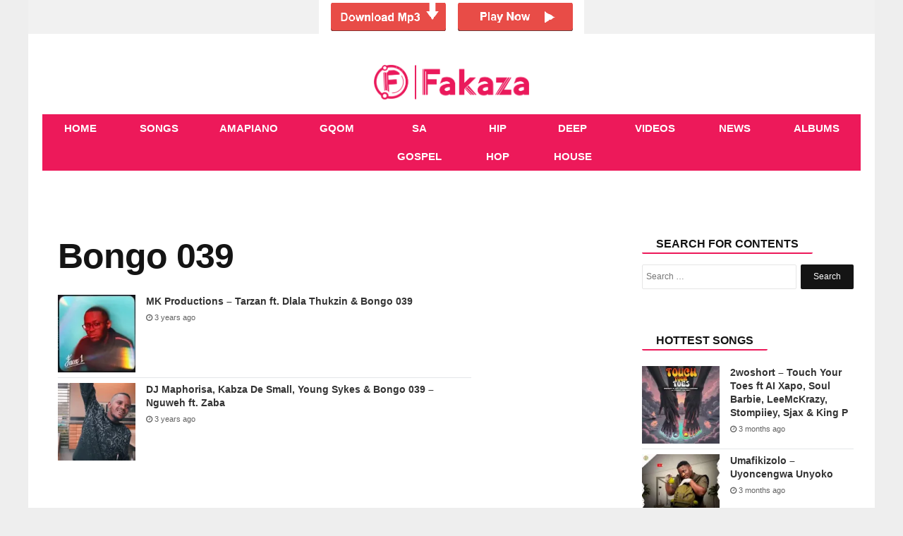

--- FILE ---
content_type: text/html; charset=UTF-8
request_url: https://fakaza.me/tag/bongo-039/
body_size: 8987
content:
<!DOCTYPE html>
<html lang="en-US" prefix="og: http://ogp.me/ns#">
<head>

    <meta charset="UTF-8" />
    <meta name="viewport" content="width=device-width, initial-scale=1.0">
    <meta name="theme-color" content="#ed195a" />
    <title>Bongo 039 | </title>
    <link rel="stylesheet" href="https://fakaza.me/wp-content/themes/voxlyrics-classic/css/vl-style.css">

    <link rel="stylesheet" href=" https://cdnjs.cloudflare.com/ajax/libs/font-awesome/4.7.0/css/font-awesome.min.css">
    
    <link rel="profile" href="https://gmpg.org/xfn/11" />
    <link rel="pingback" href="https://fakaza.me/xmlrpc.php" />

    <meta name='robots' content='max-image-preview:large' />
	<style>img:is([sizes="auto" i], [sizes^="auto," i]) { contain-intrinsic-size: 3000px 1500px }</style>
	<link rel='dns-prefetch' href='//stats.wp.com' />
<link rel='preconnect' href='//i0.wp.com' />
<link rel='preconnect' href='//c0.wp.com' />
<link rel="alternate" type="application/rss+xml" title="Fakaza &raquo; Bongo 039 Tag Feed" href="https://fakaza.me/tag/bongo-039/feed/" />
<style id='classic-theme-styles-inline-css' type='text/css'>
/*! This file is auto-generated */
.wp-block-button__link{color:#fff;background-color:#32373c;border-radius:9999px;box-shadow:none;text-decoration:none;padding:calc(.667em + 2px) calc(1.333em + 2px);font-size:1.125em}.wp-block-file__button{background:#32373c;color:#fff;text-decoration:none}
</style>
<link rel='stylesheet' id='mediaelement-css' href='https://c0.wp.com/c/6.8.3/wp-includes/js/mediaelement/mediaelementplayer-legacy.min.css' type='text/css' media='all' />
<link rel='stylesheet' id='wp-mediaelement-css' href='https://c0.wp.com/c/6.8.3/wp-includes/js/mediaelement/wp-mediaelement.min.css' type='text/css' media='all' />
<style id='jetpack-sharing-buttons-style-inline-css' type='text/css'>
.jetpack-sharing-buttons__services-list{display:flex;flex-direction:row;flex-wrap:wrap;gap:0;list-style-type:none;margin:5px;padding:0}.jetpack-sharing-buttons__services-list.has-small-icon-size{font-size:12px}.jetpack-sharing-buttons__services-list.has-normal-icon-size{font-size:16px}.jetpack-sharing-buttons__services-list.has-large-icon-size{font-size:24px}.jetpack-sharing-buttons__services-list.has-huge-icon-size{font-size:36px}@media print{.jetpack-sharing-buttons__services-list{display:none!important}}.editor-styles-wrapper .wp-block-jetpack-sharing-buttons{gap:0;padding-inline-start:0}ul.jetpack-sharing-buttons__services-list.has-background{padding:1.25em 2.375em}
</style>
<style id='global-styles-inline-css' type='text/css'>
:root{--wp--preset--aspect-ratio--square: 1;--wp--preset--aspect-ratio--4-3: 4/3;--wp--preset--aspect-ratio--3-4: 3/4;--wp--preset--aspect-ratio--3-2: 3/2;--wp--preset--aspect-ratio--2-3: 2/3;--wp--preset--aspect-ratio--16-9: 16/9;--wp--preset--aspect-ratio--9-16: 9/16;--wp--preset--color--black: #000000;--wp--preset--color--cyan-bluish-gray: #abb8c3;--wp--preset--color--white: #ffffff;--wp--preset--color--pale-pink: #f78da7;--wp--preset--color--vivid-red: #cf2e2e;--wp--preset--color--luminous-vivid-orange: #ff6900;--wp--preset--color--luminous-vivid-amber: #fcb900;--wp--preset--color--light-green-cyan: #7bdcb5;--wp--preset--color--vivid-green-cyan: #00d084;--wp--preset--color--pale-cyan-blue: #8ed1fc;--wp--preset--color--vivid-cyan-blue: #0693e3;--wp--preset--color--vivid-purple: #9b51e0;--wp--preset--gradient--vivid-cyan-blue-to-vivid-purple: linear-gradient(135deg,rgba(6,147,227,1) 0%,rgb(155,81,224) 100%);--wp--preset--gradient--light-green-cyan-to-vivid-green-cyan: linear-gradient(135deg,rgb(122,220,180) 0%,rgb(0,208,130) 100%);--wp--preset--gradient--luminous-vivid-amber-to-luminous-vivid-orange: linear-gradient(135deg,rgba(252,185,0,1) 0%,rgba(255,105,0,1) 100%);--wp--preset--gradient--luminous-vivid-orange-to-vivid-red: linear-gradient(135deg,rgba(255,105,0,1) 0%,rgb(207,46,46) 100%);--wp--preset--gradient--very-light-gray-to-cyan-bluish-gray: linear-gradient(135deg,rgb(238,238,238) 0%,rgb(169,184,195) 100%);--wp--preset--gradient--cool-to-warm-spectrum: linear-gradient(135deg,rgb(74,234,220) 0%,rgb(151,120,209) 20%,rgb(207,42,186) 40%,rgb(238,44,130) 60%,rgb(251,105,98) 80%,rgb(254,248,76) 100%);--wp--preset--gradient--blush-light-purple: linear-gradient(135deg,rgb(255,206,236) 0%,rgb(152,150,240) 100%);--wp--preset--gradient--blush-bordeaux: linear-gradient(135deg,rgb(254,205,165) 0%,rgb(254,45,45) 50%,rgb(107,0,62) 100%);--wp--preset--gradient--luminous-dusk: linear-gradient(135deg,rgb(255,203,112) 0%,rgb(199,81,192) 50%,rgb(65,88,208) 100%);--wp--preset--gradient--pale-ocean: linear-gradient(135deg,rgb(255,245,203) 0%,rgb(182,227,212) 50%,rgb(51,167,181) 100%);--wp--preset--gradient--electric-grass: linear-gradient(135deg,rgb(202,248,128) 0%,rgb(113,206,126) 100%);--wp--preset--gradient--midnight: linear-gradient(135deg,rgb(2,3,129) 0%,rgb(40,116,252) 100%);--wp--preset--font-size--small: 13px;--wp--preset--font-size--medium: 20px;--wp--preset--font-size--large: 36px;--wp--preset--font-size--x-large: 42px;--wp--preset--spacing--20: 0.44rem;--wp--preset--spacing--30: 0.67rem;--wp--preset--spacing--40: 1rem;--wp--preset--spacing--50: 1.5rem;--wp--preset--spacing--60: 2.25rem;--wp--preset--spacing--70: 3.38rem;--wp--preset--spacing--80: 5.06rem;--wp--preset--shadow--natural: 6px 6px 9px rgba(0, 0, 0, 0.2);--wp--preset--shadow--deep: 12px 12px 50px rgba(0, 0, 0, 0.4);--wp--preset--shadow--sharp: 6px 6px 0px rgba(0, 0, 0, 0.2);--wp--preset--shadow--outlined: 6px 6px 0px -3px rgba(255, 255, 255, 1), 6px 6px rgba(0, 0, 0, 1);--wp--preset--shadow--crisp: 6px 6px 0px rgba(0, 0, 0, 1);}:where(.is-layout-flex){gap: 0.5em;}:where(.is-layout-grid){gap: 0.5em;}body .is-layout-flex{display: flex;}.is-layout-flex{flex-wrap: wrap;align-items: center;}.is-layout-flex > :is(*, div){margin: 0;}body .is-layout-grid{display: grid;}.is-layout-grid > :is(*, div){margin: 0;}:where(.wp-block-columns.is-layout-flex){gap: 2em;}:where(.wp-block-columns.is-layout-grid){gap: 2em;}:where(.wp-block-post-template.is-layout-flex){gap: 1.25em;}:where(.wp-block-post-template.is-layout-grid){gap: 1.25em;}.has-black-color{color: var(--wp--preset--color--black) !important;}.has-cyan-bluish-gray-color{color: var(--wp--preset--color--cyan-bluish-gray) !important;}.has-white-color{color: var(--wp--preset--color--white) !important;}.has-pale-pink-color{color: var(--wp--preset--color--pale-pink) !important;}.has-vivid-red-color{color: var(--wp--preset--color--vivid-red) !important;}.has-luminous-vivid-orange-color{color: var(--wp--preset--color--luminous-vivid-orange) !important;}.has-luminous-vivid-amber-color{color: var(--wp--preset--color--luminous-vivid-amber) !important;}.has-light-green-cyan-color{color: var(--wp--preset--color--light-green-cyan) !important;}.has-vivid-green-cyan-color{color: var(--wp--preset--color--vivid-green-cyan) !important;}.has-pale-cyan-blue-color{color: var(--wp--preset--color--pale-cyan-blue) !important;}.has-vivid-cyan-blue-color{color: var(--wp--preset--color--vivid-cyan-blue) !important;}.has-vivid-purple-color{color: var(--wp--preset--color--vivid-purple) !important;}.has-black-background-color{background-color: var(--wp--preset--color--black) !important;}.has-cyan-bluish-gray-background-color{background-color: var(--wp--preset--color--cyan-bluish-gray) !important;}.has-white-background-color{background-color: var(--wp--preset--color--white) !important;}.has-pale-pink-background-color{background-color: var(--wp--preset--color--pale-pink) !important;}.has-vivid-red-background-color{background-color: var(--wp--preset--color--vivid-red) !important;}.has-luminous-vivid-orange-background-color{background-color: var(--wp--preset--color--luminous-vivid-orange) !important;}.has-luminous-vivid-amber-background-color{background-color: var(--wp--preset--color--luminous-vivid-amber) !important;}.has-light-green-cyan-background-color{background-color: var(--wp--preset--color--light-green-cyan) !important;}.has-vivid-green-cyan-background-color{background-color: var(--wp--preset--color--vivid-green-cyan) !important;}.has-pale-cyan-blue-background-color{background-color: var(--wp--preset--color--pale-cyan-blue) !important;}.has-vivid-cyan-blue-background-color{background-color: var(--wp--preset--color--vivid-cyan-blue) !important;}.has-vivid-purple-background-color{background-color: var(--wp--preset--color--vivid-purple) !important;}.has-black-border-color{border-color: var(--wp--preset--color--black) !important;}.has-cyan-bluish-gray-border-color{border-color: var(--wp--preset--color--cyan-bluish-gray) !important;}.has-white-border-color{border-color: var(--wp--preset--color--white) !important;}.has-pale-pink-border-color{border-color: var(--wp--preset--color--pale-pink) !important;}.has-vivid-red-border-color{border-color: var(--wp--preset--color--vivid-red) !important;}.has-luminous-vivid-orange-border-color{border-color: var(--wp--preset--color--luminous-vivid-orange) !important;}.has-luminous-vivid-amber-border-color{border-color: var(--wp--preset--color--luminous-vivid-amber) !important;}.has-light-green-cyan-border-color{border-color: var(--wp--preset--color--light-green-cyan) !important;}.has-vivid-green-cyan-border-color{border-color: var(--wp--preset--color--vivid-green-cyan) !important;}.has-pale-cyan-blue-border-color{border-color: var(--wp--preset--color--pale-cyan-blue) !important;}.has-vivid-cyan-blue-border-color{border-color: var(--wp--preset--color--vivid-cyan-blue) !important;}.has-vivid-purple-border-color{border-color: var(--wp--preset--color--vivid-purple) !important;}.has-vivid-cyan-blue-to-vivid-purple-gradient-background{background: var(--wp--preset--gradient--vivid-cyan-blue-to-vivid-purple) !important;}.has-light-green-cyan-to-vivid-green-cyan-gradient-background{background: var(--wp--preset--gradient--light-green-cyan-to-vivid-green-cyan) !important;}.has-luminous-vivid-amber-to-luminous-vivid-orange-gradient-background{background: var(--wp--preset--gradient--luminous-vivid-amber-to-luminous-vivid-orange) !important;}.has-luminous-vivid-orange-to-vivid-red-gradient-background{background: var(--wp--preset--gradient--luminous-vivid-orange-to-vivid-red) !important;}.has-very-light-gray-to-cyan-bluish-gray-gradient-background{background: var(--wp--preset--gradient--very-light-gray-to-cyan-bluish-gray) !important;}.has-cool-to-warm-spectrum-gradient-background{background: var(--wp--preset--gradient--cool-to-warm-spectrum) !important;}.has-blush-light-purple-gradient-background{background: var(--wp--preset--gradient--blush-light-purple) !important;}.has-blush-bordeaux-gradient-background{background: var(--wp--preset--gradient--blush-bordeaux) !important;}.has-luminous-dusk-gradient-background{background: var(--wp--preset--gradient--luminous-dusk) !important;}.has-pale-ocean-gradient-background{background: var(--wp--preset--gradient--pale-ocean) !important;}.has-electric-grass-gradient-background{background: var(--wp--preset--gradient--electric-grass) !important;}.has-midnight-gradient-background{background: var(--wp--preset--gradient--midnight) !important;}.has-small-font-size{font-size: var(--wp--preset--font-size--small) !important;}.has-medium-font-size{font-size: var(--wp--preset--font-size--medium) !important;}.has-large-font-size{font-size: var(--wp--preset--font-size--large) !important;}.has-x-large-font-size{font-size: var(--wp--preset--font-size--x-large) !important;}
:where(.wp-block-post-template.is-layout-flex){gap: 1.25em;}:where(.wp-block-post-template.is-layout-grid){gap: 1.25em;}
:where(.wp-block-columns.is-layout-flex){gap: 2em;}:where(.wp-block-columns.is-layout-grid){gap: 2em;}
:root :where(.wp-block-pullquote){font-size: 1.5em;line-height: 1.6;}
</style>
<!-- Google tag (gtag.js) -->
<script async src="https://securepubads.g.doubleclick.net/tag/js/gpt.js" type="10b95e9f70fd615fac72c8a1-text/javascript"></script>
<script type="10b95e9f70fd615fac72c8a1-text/javascript">
  window.googletag = window.googletag || {cmd: []};
  googletag.cmd.push(function() {
    googletag.defineSlot('/21673142571/662__zasounds.com__default__infold', [1, 1], 'div-gpt-ad-fakazameinfold').addService(googletag.pubads());
    googletag.pubads().collapseEmptyDivs();
    googletag.enableServices();
  });
</script>

<!-- Google tag (gtag.js) -->
<script async src="https://www.googletagmanager.com/gtag/js?id=G-2B6R87Y91M" type="10b95e9f70fd615fac72c8a1-text/javascript"></script>
<script type="10b95e9f70fd615fac72c8a1-text/javascript">
  window.dataLayer = window.dataLayer || [];
  function gtag(){dataLayer.push(arguments);}
  gtag('js', new Date());

  gtag('config', 'G-2B6R87Y91M');
</script>

<div align="center"><a href="https://yb.pekinkibla.com/iExSZUnASJKaifA/118503" target="_blank" rel="nofollow external noopener noreferrer sponsored"><img src="https://fakaza.me/wp-content/uploads/2025/02/ad1.png" class="aligncenter size-full" alt="ads" width="376" height="48"></a></div>

<div><script data-cfasync="false" async type="text/javascript" src="//hx.exposesunhang.com/tLeqJfGzoQxRruJa9/23788"></script></div>

<meta name="msvalidate.01" content="B8B18DCB8224169E17DA807D84A9A0A1" />

	<style>img#wpstats{display:none}</style>
		
<!-- Jetpack Open Graph Tags -->
<meta property="og:type" content="website" />
<meta property="og:title" content="Bongo 039 &#8211; Fakaza" />
<meta property="og:url" content="https://fakaza.me/tag/bongo-039/" />
<meta property="og:site_name" content="Fakaza" />
<meta property="og:image" content="https://i0.wp.com/fakaza.me/wp-content/uploads/2023/10/cropped-FAKAZA-FAVICON.png?fit=512%2C512&#038;ssl=1" />
<meta property="og:image:width" content="512" />
<meta property="og:image:height" content="512" />
<meta property="og:image:alt" content="" />
<meta property="og:locale" content="en_US" />

<!-- End Jetpack Open Graph Tags -->
<link rel="icon" href="https://i0.wp.com/fakaza.me/wp-content/uploads/2023/10/cropped-FAKAZA-FAVICON.png?fit=32%2C32&#038;ssl=1" sizes="32x32" />
<link rel="icon" href="https://i0.wp.com/fakaza.me/wp-content/uploads/2023/10/cropped-FAKAZA-FAVICON.png?fit=192%2C192&#038;ssl=1" sizes="192x192" />
<link rel="apple-touch-icon" href="https://i0.wp.com/fakaza.me/wp-content/uploads/2023/10/cropped-FAKAZA-FAVICON.png?fit=180%2C180&#038;ssl=1" />
<meta name="msapplication-TileImage" content="https://i0.wp.com/fakaza.me/wp-content/uploads/2023/10/cropped-FAKAZA-FAVICON.png?fit=270%2C270&#038;ssl=1" />
</head>

<body class="article-page new">

<header class="header site-chrome">
    <div class="top clearfix">
        <a class="nav-link mobile" href="#"><span class="hiddentext">Load mobile navigation</span>
            <div class="nav-icon-container">
                <div id="nav-icon" class="nav-icon">
                    <span></span>
                    <span></span>
                    <span></span>
                    <span></span>

                </div>

            </div>

        </a>
        <div class="logo">
            <a href="/" data-wpel-link="internal" target="_self" rel="noopener noreferrer">
                                
                    <img src="/logo.png" width="520" height="118"
                         alt="Fakaza - Fakaza Music MP3 Download &amp; SOUTH AFRICA AMAPIANO SONGS GOSPEL GQOM HOUSE MUSIC" class="mobile">
                    <img src="/logo.png" alt="Fakaza - Fakaza Music MP3 Download &amp; SOUTH AFRICA AMAPIANO SONGS GOSPEL GQOM HOUSE MUSIC"
                         class="desktop" data-no-lazy="desktop">
                            </a>
        </div>
    </div>

    <nav class="main-nav-mobile">
        <ul>
            <li class="active">
                <a href="/" class=""><i class="fa fa-home "></i><span class="label">Home</span></a>
            </li>
            <li class="">
                <a href="/category/download-mp3/" class=""><i class="fa fa-music" aria-hidden="true"></i><span
                        class="label">Songs</span></a>
            </li>

            <li class="">
                <a href="/tag/amapiano/" class=""><i class="fa fa-music" aria-hidden="true"></i><span
                        class="label">Amapiano</span></a>
            </li>

            <li class="">
                <a href="/tag/gqom/" class=""><i class="fa fa-music" aria-hidden="true"></i><span
                        class="label">Gqom</span></a>
            </li>

            <li class="">
                <a href="/tag/sa-gospel/" class=""><i class="fa fa-music" aria-hidden="true"></i><span
                        class="label">SA Gospel</span></a>
            </li>

            <li class="">
                <a href="/tag/hip-hop/" class=""><i class="fa fa-music" aria-hidden="true"></i><span
                        class="label">Hip Hop</span></a>
            </li>

            <li class="">
                <a href="/tag/deep-house/" class=""><i class="fa fa-music" aria-hidden="true"></i><span
                        class="label">Deep House</span></a>
            </li>

            <li class="">
                <a href="/category/video-mp4-download/" class="">
                    <i class="fa fa-youtube-play" aria-hidden="true"></i>
                    <span class="label">Videos</span>
                </a>
            </li>
            <li class
                ="">
                <a href="/category/fakaza-news/" class="fa fa-news" data-wpel-link="internal" target="_self" rel="noopener noreferrer"><i class="fa fa-newspaper-o" aria-hidden="true"></i><span
                        class="label">News</span></a>
            </li>

            <li class="">
                <a href="/category/download-zip-album/" class=""><i class="fa fa-play"></i><span class="label">Albums</span></a>
            </li>
        </ul>
    </nav>
    <nav class="main-nav-desktop desktop" itemscope itemtype="http://schema.org/SiteNavigationElement">
        <ul>
            <li class="">
                <a href="/" itemprop="url" title="Home" data-wpel-link="internal" target="_self" rel="noopener noreferrer"><span itemprop="name">Home</span></a>
            </li>

            <li class="">
                <a href="/category/download-mp3/" itemprop="url" title="Songs" data-wpel-link="internal" target="_self" rel="noopener noreferrer"><span itemprop="name">Songs</span></a>
            </li>

            <li class="">
                <a href="/tag/amapiano/" itemprop="url" title="Amapiano" data-wpel-link="internal" target="_self" rel="noopener noreferrer"><span itemprop="name">Amapiano</span></a>
            </li>

            <li class="">
                <a href="/tag/gqom/" itemprop="url" title="Gqom" data-wpel-link="internal" target="_self" rel="noopener noreferrer"><span itemprop="name">Gqom</span></a>
            </li>

            <li class="">
                <a href="/tag/sa-gospel/" itemprop="url" title="SA Gospel" data-wpel-link="internal" target="_self" rel="noopener noreferrer"><span itemprop="name">SA Gospel</span></a>
            </li>

            <li class="">
                <a href="/tag/hip-hop/" itemprop="url" title="Hip Hop" data-wpel-link="internal" target="_self" rel="noopener noreferrer"><span itemprop="name">Hip Hop</span></a>
            </li>

            <li class="">
                <a href="/tag/deep-house/" itemprop="url" title="Deep House" data-wpel-link="internal" target="_self" rel="noopener noreferrer"><span itemprop="name">Deep House</span></a>
            </li>

            <li class="">
                <a href="/category/video-mp4-download/" itemprop="url" title="Videos" data-wpel-link="internal" target="_self" rel="noopener noreferrer"><span itemprop="name">Videos</span></a>
            </li>
            <li>
                <a href="/category/fakaza-news/" itemprop="url" title="News" data-wpel-link="internal" target="_self" rel="noopener noreferrer"><span itemprop="name">News</span></a>
            </li>

            <li class="">
                <a href="/category/download-zip-album/" itemprop="url" title="Albums" data-wpel-link="internal" target="_self" rel="noopener noreferrer"><span itemprop="name">Albums</span></a>
            </li>
        </ul>
    </nav>
    <nav class="secondary-nav mobile">
        <ul>
            <li><a href="/category/download-mp3/" title="Songs" data-wpel-link="internal" target="_self" rel="noopener noreferrer">Songs</a></li>
            <li><a href="/category/video-mp4-download/" title="Videos" data-wpel-link="internal" target="_self" rel="noopener noreferrer">Videos</a></li>
            <li><a href="/category/fakaza-news/" title="News" data-wpel-link="internal" target="_self" rel="noopener noreferrer">News</a></li>
            <li class="nav-link-mobile"><a href="#">More</a></li>
        </ul>
    </nav>
</header>

<div class="widget code html widget-editable viziwyg-section-39129 inpage-widget-17335624">
</div>
<main>
    <div id="front-list" style="height: auto !important;">

        <div class="mobile-search container-wrapper widget widget_search">
            <form role="search" method="get" class="search-form" action="https://fakaza.me">
                <label>
                    <span class="screen-reader-text">Search for:</span>
                    <input type="search" class="search-field" placeholder="Search …" value="" name="s">
                </label>
                <input type="submit" class="search-submit" value="Search">
            </form>
            <div class="clearfix"></div>
        </div>

<div style="padding: 10px;
">
		
</div>
<div class="frontleft">	
						

		
					

							 <article class="article-main channel-news">
								
<div id="posts-list-widget-4" class="container-wrapper widget posts-list">
		

		<header> <div class="headline-with-subtype">
             
          
			
			
	
		 <h1 class="section-theme-background-indicator publication-font">Bongo 039</h1>
	
				</div>
		 </header><!-- .entry-header -->
					 <ul class="posts-list-items">
<li class="widget-post-list tie-standard list-balance">


	
	

 




			<div class="post-widget-thumbnail">

			
			<a href="https://fakaza.me/mk-productions-tarzan-ft-dlala-thukzin-bongo-039/" title="MK Productions – Tarzan ft. Dlala Thukzin &#038; Bongo 039" class="post-thumb" data-wpel-link="internal" target="_self" rel="noopener noreferrer">
				<div class="post-thumb-overlay-wrap">
					<div class="post-thumb-overlay">
						
					</div>
				</div>
			<img width="220" height="150" src="https://i0.wp.com/fakaza.me/wp-content/uploads/2023/05/MK-Productions-Zaba-%E2%80%93-Manakazi-.jpg?resize=150%2C150&ssl=1" title="MK Productions – Tarzan ft. Dlala Thukzin &#038; Bongo 039" alt="MK Productions & Zaba – Manakazi" class="zattachment-jannah-image-small size-jannah-image-small tie-small-image wp-post-image" srcset="https://i0.wp.com/fakaza.me/wp-content/uploads/2023/05/MK-Productions-Zaba-%E2%80%93-Manakazi-.jpg?resize=150%2C150&ssl=1?resize=220%2C150&amp;ssl=1 220w, https://i0.wp.com/fakaza.me/wp-content/uploads/2023/05/MK-Productions-Zaba-%E2%80%93-Manakazi-.jpg?resize=150%2C150&ssl=1?zoom=2&amp;resize=220%2C150 440w, https://i0.wp.com/fakaza.me/wp-content/uploads/2023/05/MK-Productions-Zaba-%E2%80%93-Manakazi-.jpg?resize=150%2C150&ssl=1?zoom=3&amp;resize=220%2C150 660w" sizes="(max-width: 220px) 100vw, 220px" /></a>		</div><!-- post-alignleft /-->
	
	<div class="post-widget-body ">
		<h3 class="post-title"><a href="https://fakaza.me/mk-productions-tarzan-ft-dlala-thukzin-bongo-039/" title="MK Productions – Tarzan ft. Dlala Thukzin &#038; Bongo 039" data-wpel-link="internal" target="_self" rel="noopener noreferrer">MK Productions – Tarzan ft. Dlala Thukzin &#038; Bongo 039</a></h3>

		<div class="post-meta">
			<span class="date meta-item"> <span><span class="fa fa-clock-o" aria-hidden="true"></span> 3 years ago</span></span>		</div>
	</div>

 
 



	</li>

<li class="widget-post-list tie-standard list-balance">


	
	

 




			<div class="post-widget-thumbnail">

			
			<a href="https://fakaza.me/dj-maphorisa-kabza-de-small-young-sykes-bongo-039-nguweh-ft-zaba/" title="DJ Maphorisa, Kabza De Small, Young Sykes &#038; Bongo 039 – Nguweh ft. Zaba" class="post-thumb" data-wpel-link="internal" target="_self" rel="noopener noreferrer">
				<div class="post-thumb-overlay-wrap">
					<div class="post-thumb-overlay">
						
					</div>
				</div>
			<img width="220" height="150" src="https://i0.wp.com/fakaza.me/wp-content/uploads/2023/03/Kabza-De-Small-1.jpg?resize=150%2C150&ssl=1" title="DJ Maphorisa, Kabza De Small, Young Sykes &#038; Bongo 039 – Nguweh ft. Zaba" alt="Kabza De Small" class="zattachment-jannah-image-small size-jannah-image-small tie-small-image wp-post-image" srcset="https://i0.wp.com/fakaza.me/wp-content/uploads/2023/03/Kabza-De-Small-1.jpg?resize=150%2C150&ssl=1?resize=220%2C150&amp;ssl=1 220w, https://i0.wp.com/fakaza.me/wp-content/uploads/2023/03/Kabza-De-Small-1.jpg?resize=150%2C150&ssl=1?zoom=2&amp;resize=220%2C150 440w, https://i0.wp.com/fakaza.me/wp-content/uploads/2023/03/Kabza-De-Small-1.jpg?resize=150%2C150&ssl=1?zoom=3&amp;resize=220%2C150 660w" sizes="(max-width: 220px) 100vw, 220px" /></a>		</div><!-- post-alignleft /-->
	
	<div class="post-widget-body ">
		<h3 class="post-title"><a href="https://fakaza.me/dj-maphorisa-kabza-de-small-young-sykes-bongo-039-nguweh-ft-zaba/" title="DJ Maphorisa, Kabza De Small, Young Sykes &#038; Bongo 039 – Nguweh ft. Zaba" data-wpel-link="internal" target="_self" rel="noopener noreferrer">DJ Maphorisa, Kabza De Small, Young Sykes &#038; Bongo 039 – Nguweh ft. Zaba</a></h3>

		<div class="post-meta">
			<span class="date meta-item"> <span><span class="fa fa-clock-o" aria-hidden="true"></span> 3 years ago</span></span>		</div>
	</div>

 
 



	</li>
</ul><br>
<br>								</div>
	
</article><!-- .entry -->
						
	</div><!-- #content -->

<aside class="mainside ">
		<section>
			
			
		
		<div class="container-wrapper widget widget_search"><div class="widget-title the-global-title"><span class="xl-head">Search For Contents</span></div>

		<!-- The form -->

<form role="search" method="get" class="search-form" action="https://fakaza.me">
				<label>
					<span class="screen-reader-text">Search for:</span>
					<input type="search" class="search-field" placeholder="Search …" value="" name="s">
				</label>
				<input type="submit" class="search-submit" value="Search">
	</form><div class="clearfix"></div></div>
			<br>
			 <div class="container">
            <div class="related-stories read-next section-theme-border brand-hint-bg" data-mod="renderRecommendation" data-immediate="data-immediate" data-channel="tagsFallback" data-read-next-type="RelatedArticles" data-rec-title="Related Articles" data-items="3" data-refnode=".article-body" data-condition-node="#outbrainFooterArticleSlot" data-layout="baseLayout tabletPortraitUpwards tabletLandscapeUpwards desktop"></div>
            <div class="dont-miss read-next brand-hint-bg" data-mod="renderRecommendation" data-immediate="data-immediate" data-channel="collaborative" data-read-next-type="DontMiss" data-rec-title="Don’t miss" data-items="3" data-refnode="#div-gpt-ad-in-article-slot-long" data-condition-node=".article-body &gt; p:nth-of-type(18)" data-layout="baseLayout tabletPortraitUpwards"></div>
            <div class="whats-hot read-next brand-hint-bg" data-mod="renderRecommendation" data-immediate="data-immediate" data-channel="mostReadChannel" data-read-next-type="WhatsHot" data-rec-title="Most Read" data-items="3" data-refnode="#div-gpt-ad-in-article-slot" data-condition-node=".article-body &gt; p:nth-of-type(11)" data-layout="baseLayout tabletPortraitUpwards"></div>
            <div class="whats-hot read-next brand-hint-bg" data-mod="renderRecommendation" data-immediate="data-immediate" data-channel="mostReadChannel" data-read-next-type="WhatsHot" data-rec-title="Most Read" data-items="5" data-refnode="#div-gpt-ad-rh-slot" data-layout="tabletLandscapeUpwards desktop"></div>
        </div>
				<div class="container-wrapper widget posts-list"><div class="widget-title the-global-title"><h2 class="xl-head">Hottest Songs</h2></div><ul class="posts-list-items">
							
					
					
   	
<li class="widget-post-list tie-standard list-balance">


			<div class="post-widget-thumbnail">

			
			<a href="https://fakaza.me/2woshort-touch-your-toes-ft-ai-xapo-soul-barbie-leemckrazy-stompiiey-sjax-king-p/" title="2woshort – Touch Your Toes ft AI Xapo, Soul Barbie, LeeMcKrazy, Stompiiey, Sjax &#038; King P" class="post-thumb" data-wpel-link="internal" target="_self" rel="noopener noreferrer">
				<div class="post-thumb-overlay-wrap">
					<div class="post-thumb-overlay">
					
					</div>
				</div>
		<img width="220" height="150" src="https://i0.wp.com/fakaza.me/wp-content/uploads/2025/10/2woshort-%E2%80%93-Touch-Your-Toes-ft-AI-Xapo-Soul-Barbie-LeeMcKrazy-Stompiiey-Sjax-King-P.jpeg?resize=150%2C150&ssl=1" alt="2woshort – Touch Your Toes ft AI Xapo, Soul Barbie, LeeMcKrazy, Stompiiey, Sjax & King P" title="2woshort – Touch Your Toes ft AI Xapo, Soul Barbie, LeeMcKrazy, Stompiiey, Sjax &#038; King P" class="attachment-jannah-image-small size-jannah-image-small tie-small-image wp-post-image" srcset="https://i0.wp.com/fakaza.me/wp-content/uploads/2025/10/2woshort-%E2%80%93-Touch-Your-Toes-ft-AI-Xapo-Soul-Barbie-LeeMcKrazy-Stompiiey-Sjax-King-P.jpeg?resize=150%2C150&ssl=1?resize=220%2C150&amp;ssl=1 220w, https://i0.wp.com/fakaza.me/wp-content/uploads/2025/10/2woshort-%E2%80%93-Touch-Your-Toes-ft-AI-Xapo-Soul-Barbie-LeeMcKrazy-Stompiiey-Sjax-King-P.jpeg?resize=150%2C150&ssl=1?zoom=2&amp;resize=220%2C150 440w, https://i0.wp.com/fakaza.me/wp-content/uploads/2025/10/2woshort-%E2%80%93-Touch-Your-Toes-ft-AI-Xapo-Soul-Barbie-LeeMcKrazy-Stompiiey-Sjax-King-P.jpeg?resize=150%2C150&ssl=1?zoom=3&amp;resize=220%2C150 660w" sizes="(max-width: 220px) 100vw, 220px" /></a>		</div><!-- post-alignleft /-->
	
	<div class="post-widget-body ">
		<h3 class="post-title"><a href="https://fakaza.me/2woshort-touch-your-toes-ft-ai-xapo-soul-barbie-leemckrazy-stompiiey-sjax-king-p/" title="2woshort – Touch Your Toes ft AI Xapo, Soul Barbie, LeeMcKrazy, Stompiiey, Sjax &#038; King P" data-wpel-link="internal" target="_self" rel="noopener noreferrer">2woshort – Touch Your Toes ft AI Xapo, Soul Barbie, LeeMcKrazy, Stompiiey, Sjax &#038; King P</a></h3>

		<div class="post-meta">
			<span class="date meta-item"> <span><span class="fa fa-clock-o" aria-hidden="true"></span> 3 months ago</span></span>		</div>
	</div>


	</li> 
	
<li class="widget-post-list tie-standard list-balance">


			<div class="post-widget-thumbnail">

			
			<a href="https://fakaza.me/umafikizolo-uyoncengwa-unyoko/" title="Umafikizolo – Uyoncengwa Unyoko" class="post-thumb" data-wpel-link="internal" target="_self" rel="noopener noreferrer">
				<div class="post-thumb-overlay-wrap">
					<div class="post-thumb-overlay">
					
					</div>
				</div>
		<img width="220" height="150" src="https://i0.wp.com/fakaza.me/wp-content/uploads/2025/10/Umafikizolo-%E2%80%93-Uyoncengwa-Unyoko.jpeg?resize=150%2C150&ssl=1" alt="Umafikizolo – Uyoncengwa Unyoko" title="Umafikizolo – Uyoncengwa Unyoko" class="attachment-jannah-image-small size-jannah-image-small tie-small-image wp-post-image" srcset="https://i0.wp.com/fakaza.me/wp-content/uploads/2025/10/Umafikizolo-%E2%80%93-Uyoncengwa-Unyoko.jpeg?resize=150%2C150&ssl=1?resize=220%2C150&amp;ssl=1 220w, https://i0.wp.com/fakaza.me/wp-content/uploads/2025/10/Umafikizolo-%E2%80%93-Uyoncengwa-Unyoko.jpeg?resize=150%2C150&ssl=1?zoom=2&amp;resize=220%2C150 440w, https://i0.wp.com/fakaza.me/wp-content/uploads/2025/10/Umafikizolo-%E2%80%93-Uyoncengwa-Unyoko.jpeg?resize=150%2C150&ssl=1?zoom=3&amp;resize=220%2C150 660w" sizes="(max-width: 220px) 100vw, 220px" /></a>		</div><!-- post-alignleft /-->
	
	<div class="post-widget-body ">
		<h3 class="post-title"><a href="https://fakaza.me/umafikizolo-uyoncengwa-unyoko/" title="Umafikizolo – Uyoncengwa Unyoko" data-wpel-link="internal" target="_self" rel="noopener noreferrer">Umafikizolo – Uyoncengwa Unyoko</a></h3>

		<div class="post-meta">
			<span class="date meta-item"> <span><span class="fa fa-clock-o" aria-hidden="true"></span> 3 months ago</span></span>		</div>
	</div>


	</li> 
	
<li class="widget-post-list tie-standard list-balance">


			<div class="post-widget-thumbnail">

			
			<a href="https://fakaza.me/sam-deep-shela-ft-nia-pearl-boohle-mano/" title="Sam Deep – Shela ft Nia Pearl, Boohle &#038; Mano" class="post-thumb" data-wpel-link="internal" target="_self" rel="noopener noreferrer">
				<div class="post-thumb-overlay-wrap">
					<div class="post-thumb-overlay">
					
					</div>
				</div>
		<img width="220" height="150" src="https://i0.wp.com/fakaza.me/wp-content/uploads/2025/10/Sam-Deep-%E2%80%93-Shela-ft-Nia-Pearl-Boohle-Mano.jpg?resize=150%2C150&ssl=1" alt="Sam Deep – Shela ft Nia Pearl, Boohle & Mano" title="Sam Deep – Shela ft Nia Pearl, Boohle &#038; Mano" class="attachment-jannah-image-small size-jannah-image-small tie-small-image wp-post-image" srcset="https://i0.wp.com/fakaza.me/wp-content/uploads/2025/10/Sam-Deep-%E2%80%93-Shela-ft-Nia-Pearl-Boohle-Mano.jpg?resize=150%2C150&ssl=1?resize=220%2C150&amp;ssl=1 220w, https://i0.wp.com/fakaza.me/wp-content/uploads/2025/10/Sam-Deep-%E2%80%93-Shela-ft-Nia-Pearl-Boohle-Mano.jpg?resize=150%2C150&ssl=1?zoom=2&amp;resize=220%2C150 440w, https://i0.wp.com/fakaza.me/wp-content/uploads/2025/10/Sam-Deep-%E2%80%93-Shela-ft-Nia-Pearl-Boohle-Mano.jpg?resize=150%2C150&ssl=1?zoom=3&amp;resize=220%2C150 660w" sizes="(max-width: 220px) 100vw, 220px" /></a>		</div><!-- post-alignleft /-->
	
	<div class="post-widget-body ">
		<h3 class="post-title"><a href="https://fakaza.me/sam-deep-shela-ft-nia-pearl-boohle-mano/" title="Sam Deep – Shela ft Nia Pearl, Boohle &#038; Mano" data-wpel-link="internal" target="_self" rel="noopener noreferrer">Sam Deep – Shela ft Nia Pearl, Boohle &#038; Mano</a></h3>

		<div class="post-meta">
			<span class="date meta-item"> <span><span class="fa fa-clock-o" aria-hidden="true"></span> 4 months ago</span></span>		</div>
	</div>


	</li> 
	
<li class="widget-post-list tie-standard list-balance">


			<div class="post-widget-thumbnail">

			
			<a href="https://fakaza.me/dj-maphorisa-ingoma-ft-kabza-de-small-xduppy-zaba-njelic/" title="Dj Maphorisa – Ingoma ft Kabza De Small, Xduppy, Zaba &#038; Njelic" class="post-thumb" data-wpel-link="internal" target="_self" rel="noopener noreferrer">
				<div class="post-thumb-overlay-wrap">
					<div class="post-thumb-overlay">
					
					</div>
				</div>
		<img width="220" height="150" src="https://i0.wp.com/fakaza.me/wp-content/uploads/2025/03/Dj-Maphorisa.jpg?resize=150%2C150&ssl=1" alt="Dj Maphorisa" title="Dj Maphorisa – Ingoma ft Kabza De Small, Xduppy, Zaba &#038; Njelic" class="attachment-jannah-image-small size-jannah-image-small tie-small-image wp-post-image" srcset="https://i0.wp.com/fakaza.me/wp-content/uploads/2025/03/Dj-Maphorisa.jpg?resize=150%2C150&ssl=1?resize=220%2C150&amp;ssl=1 220w, https://i0.wp.com/fakaza.me/wp-content/uploads/2025/03/Dj-Maphorisa.jpg?resize=150%2C150&ssl=1?zoom=2&amp;resize=220%2C150 440w, https://i0.wp.com/fakaza.me/wp-content/uploads/2025/03/Dj-Maphorisa.jpg?resize=150%2C150&ssl=1?zoom=3&amp;resize=220%2C150 660w" sizes="(max-width: 220px) 100vw, 220px" /></a>		</div><!-- post-alignleft /-->
	
	<div class="post-widget-body ">
		<h3 class="post-title"><a href="https://fakaza.me/dj-maphorisa-ingoma-ft-kabza-de-small-xduppy-zaba-njelic/" title="Dj Maphorisa – Ingoma ft Kabza De Small, Xduppy, Zaba &#038; Njelic" data-wpel-link="internal" target="_self" rel="noopener noreferrer">Dj Maphorisa – Ingoma ft Kabza De Small, Xduppy, Zaba &#038; Njelic</a></h3>

		<div class="post-meta">
			<span class="date meta-item"> <span><span class="fa fa-clock-o" aria-hidden="true"></span> 4 months ago</span></span>		</div>
	</div>


	</li> 
	
<li class="widget-post-list tie-standard list-balance">


			<div class="post-widget-thumbnail">

			
			<a href="https://fakaza.me/limit-nala-mahhala-ft-nkosazana-daughter/" title="Limit Nala – MAHHALA ft. NKOSAZANA DAUGHTER" class="post-thumb" data-wpel-link="internal" target="_self" rel="noopener noreferrer">
				<div class="post-thumb-overlay-wrap">
					<div class="post-thumb-overlay">
					
					</div>
				</div>
		<img width="220" height="150" src="https://i0.wp.com/fakaza.me/wp-content/uploads/2025/07/Limit-Nala-%E2%80%93-MAHHALA-ft.-NKOSAZANA-DAUGHTER.jpg?resize=150%2C150&ssl=1" alt="Limit Nala – MAHHALA ft. NKOSAZANA DAUGHTER" title="Limit Nala – MAHHALA ft. NKOSAZANA DAUGHTER" class="attachment-jannah-image-small size-jannah-image-small tie-small-image wp-post-image" srcset="https://i0.wp.com/fakaza.me/wp-content/uploads/2025/07/Limit-Nala-%E2%80%93-MAHHALA-ft.-NKOSAZANA-DAUGHTER.jpg?resize=150%2C150&ssl=1?resize=220%2C150&amp;ssl=1 220w, https://i0.wp.com/fakaza.me/wp-content/uploads/2025/07/Limit-Nala-%E2%80%93-MAHHALA-ft.-NKOSAZANA-DAUGHTER.jpg?resize=150%2C150&ssl=1?zoom=2&amp;resize=220%2C150 440w, https://i0.wp.com/fakaza.me/wp-content/uploads/2025/07/Limit-Nala-%E2%80%93-MAHHALA-ft.-NKOSAZANA-DAUGHTER.jpg?resize=150%2C150&ssl=1?zoom=3&amp;resize=220%2C150 660w" sizes="(max-width: 220px) 100vw, 220px" /></a>		</div><!-- post-alignleft /-->
	
	<div class="post-widget-body ">
		<h3 class="post-title"><a href="https://fakaza.me/limit-nala-mahhala-ft-nkosazana-daughter/" title="Limit Nala – MAHHALA ft. NKOSAZANA DAUGHTER" data-wpel-link="internal" target="_self" rel="noopener noreferrer">Limit Nala – MAHHALA ft. NKOSAZANA DAUGHTER</a></h3>

		<div class="post-meta">
			<span class="date meta-item"> <span><span class="fa fa-clock-o" aria-hidden="true"></span> 6 months ago</span></span>		</div>
	</div>


	</li> 
	
<li class="widget-post-list tie-standard list-balance">


			<div class="post-widget-thumbnail">

			
			<a href="https://fakaza.me/dj-maphorisa-tatamela-ft-xduppy-jrld-professer/" title="Dj Maphorisa – Tatamela ft Xduppy, Jrld &#038; Professer" class="post-thumb" data-wpel-link="internal" target="_self" rel="noopener noreferrer">
				<div class="post-thumb-overlay-wrap">
					<div class="post-thumb-overlay">
					
					</div>
				</div>
		<img width="220" height="150" src="https://i0.wp.com/fakaza.me/wp-content/uploads/2025/03/Dj-Maphorisa.jpg?resize=150%2C150&ssl=1" alt="Dj Maphorisa" title="Dj Maphorisa – Tatamela ft Xduppy, Jrld &#038; Professer" class="attachment-jannah-image-small size-jannah-image-small tie-small-image wp-post-image" srcset="https://i0.wp.com/fakaza.me/wp-content/uploads/2025/03/Dj-Maphorisa.jpg?resize=150%2C150&ssl=1?resize=220%2C150&amp;ssl=1 220w, https://i0.wp.com/fakaza.me/wp-content/uploads/2025/03/Dj-Maphorisa.jpg?resize=150%2C150&ssl=1?zoom=2&amp;resize=220%2C150 440w, https://i0.wp.com/fakaza.me/wp-content/uploads/2025/03/Dj-Maphorisa.jpg?resize=150%2C150&ssl=1?zoom=3&amp;resize=220%2C150 660w" sizes="(max-width: 220px) 100vw, 220px" /></a>		</div><!-- post-alignleft /-->
	
	<div class="post-widget-body ">
		<h3 class="post-title"><a href="https://fakaza.me/dj-maphorisa-tatamela-ft-xduppy-jrld-professer/" title="Dj Maphorisa – Tatamela ft Xduppy, Jrld &#038; Professer" data-wpel-link="internal" target="_self" rel="noopener noreferrer">Dj Maphorisa – Tatamela ft Xduppy, Jrld &#038; Professer</a></h3>

		<div class="post-meta">
			<span class="date meta-item"> <span><span class="fa fa-clock-o" aria-hidden="true"></span> 6 months ago</span></span>		</div>
	</div>


	</li> 
	
</ul><div class="_2Zr6X"></div><a href="/hottest-songs/" class="btn hnhh-desktop-btn big-btn btn-top" data-wpel-link="internal" target="_self" rel="noopener noreferrer">
        More Hottest Songs <i class="fa fa-chevron-right m-l-1"></i></a>	</div><br>
			 <div class="container">
            <div class="related-stories read-next section-theme-border brand-hint-bg" data-mod="renderRecommendation" data-immediate="data-immediate" data-channel="tagsFallback" data-read-next-type="RelatedArticles" data-rec-title="Related Articles" data-items="3" data-refnode=".article-body" data-condition-node="#outbrainFooterArticleSlot" data-layout="baseLayout tabletPortraitUpwards tabletLandscapeUpwards desktop"></div>
            <div class="dont-miss read-next brand-hint-bg" data-mod="renderRecommendation" data-immediate="data-immediate" data-channel="collaborative" data-read-next-type="DontMiss" data-rec-title="Don’t miss" data-items="3" data-refnode="#div-gpt-ad-in-article-slot-long" data-condition-node=".article-body &gt; p:nth-of-type(18)" data-layout="baseLayout tabletPortraitUpwards"></div>
            <div class="whats-hot read-next brand-hint-bg" data-mod="renderRecommendation" data-immediate="data-immediate" data-channel="mostReadChannel" data-read-next-type="WhatsHot" data-rec-title="Most Read" data-items="3" data-refnode="#div-gpt-ad-in-article-slot" data-condition-node=".article-body &gt; p:nth-of-type(11)" data-layout="baseLayout tabletPortraitUpwards"></div>
            <div class="whats-hot read-next brand-hint-bg" data-mod="renderRecommendation" data-immediate="data-immediate" data-channel="mostReadChannel" data-read-next-type="WhatsHot" data-rec-title="Most Read" data-items="5" data-refnode="#div-gpt-ad-rh-slot" data-layout="tabletLandscapeUpwards desktop"></div>
        </div>
		 <div class="container">
            <div class="related-stories read-next section-theme-border brand-hint-bg" data-mod="renderRecommendation" data-immediate="data-immediate" data-channel="tagsFallback" data-read-next-type="RelatedArticles" data-rec-title="Related Articles" data-items="3" data-refnode=".article-body" data-condition-node="#outbrainFooterArticleSlot" data-layout="baseLayout tabletPortraitUpwards tabletLandscapeUpwards desktop"></div>
            <div class="dont-miss read-next brand-hint-bg" data-mod="renderRecommendation" data-immediate="data-immediate" data-channel="collaborative" data-read-next-type="DontMiss" data-rec-title="Don’t miss" data-items="3" data-refnode="#div-gpt-ad-in-article-slot-long" data-condition-node=".article-body &gt; p:nth-of-type(18)" data-layout="baseLayout tabletPortraitUpwards"></div>
            <div class="whats-hot read-next brand-hint-bg" data-mod="renderRecommendation" data-immediate="data-immediate" data-channel="mostReadChannel" data-read-next-type="WhatsHot" data-rec-title="Most Read" data-items="3" data-refnode="#div-gpt-ad-in-article-slot" data-condition-node=".article-body &gt; p:nth-of-type(11)" data-layout="baseLayout tabletPortraitUpwards"></div>
            <div class="whats-hot read-next brand-hint-bg" data-mod="renderRecommendation" data-immediate="data-immediate" data-channel="mostReadChannel" data-read-next-type="WhatsHot" data-rec-title="Most Read" data-items="5" data-refnode="#div-gpt-ad-rh-slot" data-layout="tabletLandscapeUpwards desktop"></div>
        </div>
				<div class="container-wrapper widget posts-list"><div class="widget-title the-global-title"><h2 class="xl-head">Trending Posts</h2></div><div class="posts-list-counter"><ul class="posts-list-items">
   	
<li class="widget-post-list list-balance">

			<div class="post-widget-thumbnail">

			
		<a href="https://fakaza.me/xduppy-gceberha-ft-scotts-maphuma-cowboii-mellow-sleazy/" title="Xduppy – Gceberha ft Scotts Maphuma, Cowboii, Mellow &#038; Sleazy" class="post-thumb" data-wpel-link="internal" target="_self" rel="noopener noreferrer"><img width="220" height="150" src="https://i0.wp.com/fakaza.me/wp-content/uploads/2024/03/XDuppy-Kabelo-Sings-ft-TitoM-%E2%80%93-Vulinhliziyo.jpg?resize=150%2C150&ssl=1" alt="XDuppy & Kabelo Sings ft TitoM – Vul’inhliziyo" title="Xduppy – Gceberha ft Scotts Maphuma, Cowboii, Mellow &#038; Sleazy" class="attachment-jannah-image-small size-jannah-image-small tie-small-image wp-post-image" srcset="https://i0.wp.com/fakaza.me/wp-content/uploads/2024/03/XDuppy-Kabelo-Sings-ft-TitoM-%E2%80%93-Vulinhliziyo.jpg?resize=150%2C150&ssl=1?resize=220%2C150&amp;ssl=1 220w, https://i0.wp.com/fakaza.me/wp-content/uploads/2024/03/XDuppy-Kabelo-Sings-ft-TitoM-%E2%80%93-Vulinhliziyo.jpg?resize=150%2C150&ssl=1?zoom=2&amp;resize=220%2C150 440w, https://i0.wp.com/fakaza.me/wp-content/uploads/2024/03/XDuppy-Kabelo-Sings-ft-TitoM-%E2%80%93-Vulinhliziyo.jpg?resize=150%2C150&ssl=1?zoom=3&amp;resize=220%2C150 660w" sizes="(max-width: 220px) 100vw, 220px" /></a>		</div><!-- post-alignleft /-->
	
	<div class="post-widget-body ">
		<h3 class="post-title"><a href="https://fakaza.me/xduppy-gceberha-ft-scotts-maphuma-cowboii-mellow-sleazy/" title="Xduppy – Gceberha ft Scotts Maphuma, Cowboii, Mellow &#038; Sleazy" data-wpel-link="internal" target="_self" rel="noopener noreferrer">Xduppy – Gceberha ft Scotts Maphuma, Cowboii, Mellow &#038; Sleazy</a></h3>

		<div class="post-meta">
		<span class="date meta-item"> <span><span class="fa fa-clock-o" aria-hidden="true"></span> 4 months ago</span></span>			</div>
	</div>
</li>
    
	
<li class="widget-post-list list-balance">

			<div class="post-widget-thumbnail">

			
		<a href="https://fakaza.me/dj-maphorisa-kwenza-ft-kabza-de-small-xduppy-sykes-thatohatsi-tracy/" title="Dj Maphorisa – Kwenza ft Kabza De Small, Xduppy, Sykes, Thatohatsi &#038; Tracy" class="post-thumb" data-wpel-link="internal" target="_self" rel="noopener noreferrer"><img width="220" height="150" src="https://i0.wp.com/fakaza.me/wp-content/uploads/2025/07/Dj-Maphorisa-%E2%80%93-Kwenza.jpg?resize=150%2C150&ssl=1" alt="Dj Maphorisa – Kwenza" title="Dj Maphorisa – Kwenza ft Kabza De Small, Xduppy, Sykes, Thatohatsi &#038; Tracy" class="attachment-jannah-image-small size-jannah-image-small tie-small-image wp-post-image" srcset="https://i0.wp.com/fakaza.me/wp-content/uploads/2025/07/Dj-Maphorisa-%E2%80%93-Kwenza.jpg?resize=150%2C150&ssl=1?resize=220%2C150&amp;ssl=1 220w, https://i0.wp.com/fakaza.me/wp-content/uploads/2025/07/Dj-Maphorisa-%E2%80%93-Kwenza.jpg?resize=150%2C150&ssl=1?zoom=2&amp;resize=220%2C150 440w, https://i0.wp.com/fakaza.me/wp-content/uploads/2025/07/Dj-Maphorisa-%E2%80%93-Kwenza.jpg?resize=150%2C150&ssl=1?zoom=3&amp;resize=220%2C150 660w" sizes="(max-width: 220px) 100vw, 220px" /></a>		</div><!-- post-alignleft /-->
	
	<div class="post-widget-body ">
		<h3 class="post-title"><a href="https://fakaza.me/dj-maphorisa-kwenza-ft-kabza-de-small-xduppy-sykes-thatohatsi-tracy/" title="Dj Maphorisa – Kwenza ft Kabza De Small, Xduppy, Sykes, Thatohatsi &#038; Tracy" data-wpel-link="internal" target="_self" rel="noopener noreferrer">Dj Maphorisa – Kwenza ft Kabza De Small, Xduppy, Sykes, Thatohatsi &#038; Tracy</a></h3>

		<div class="post-meta">
		<span class="date meta-item"> <span><span class="fa fa-clock-o" aria-hidden="true"></span> 6 months ago</span></span>			</div>
	</div>
</li>
    
	
<li class="widget-post-list list-balance">

			<div class="post-widget-thumbnail">

			
		<a href="https://fakaza.me/kabza-de-small-indawo-ft-thatohatsi-mawhoo-dj-maphorisa-aymos-tracy-young-stunna/" title="Kabza De Small – Indawo ft Thatohatsi, Mawhoo, Dj Maphorisa, Aymos, Tracy &#038; Young Stunna" class="post-thumb" data-wpel-link="internal" target="_self" rel="noopener noreferrer"><img width="220" height="150" src="https://i0.wp.com/fakaza.me/wp-content/uploads/2025/07/Kabza-De-Small.jpg?resize=150%2C150&ssl=1" alt="Kabza De Small" title="Kabza De Small – Indawo ft Thatohatsi, Mawhoo, Dj Maphorisa, Aymos, Tracy &#038; Young Stunna" class="attachment-jannah-image-small size-jannah-image-small tie-small-image wp-post-image" srcset="https://i0.wp.com/fakaza.me/wp-content/uploads/2025/07/Kabza-De-Small.jpg?resize=150%2C150&ssl=1?resize=220%2C150&amp;ssl=1 220w, https://i0.wp.com/fakaza.me/wp-content/uploads/2025/07/Kabza-De-Small.jpg?resize=150%2C150&ssl=1?zoom=2&amp;resize=220%2C150 440w, https://i0.wp.com/fakaza.me/wp-content/uploads/2025/07/Kabza-De-Small.jpg?resize=150%2C150&ssl=1?zoom=3&amp;resize=220%2C150 660w" sizes="(max-width: 220px) 100vw, 220px" /></a>		</div><!-- post-alignleft /-->
	
	<div class="post-widget-body ">
		<h3 class="post-title"><a href="https://fakaza.me/kabza-de-small-indawo-ft-thatohatsi-mawhoo-dj-maphorisa-aymos-tracy-young-stunna/" title="Kabza De Small – Indawo ft Thatohatsi, Mawhoo, Dj Maphorisa, Aymos, Tracy &#038; Young Stunna" data-wpel-link="internal" target="_self" rel="noopener noreferrer">Kabza De Small – Indawo ft Thatohatsi, Mawhoo, Dj Maphorisa, Aymos, Tracy &#038; Young Stunna</a></h3>

		<div class="post-meta">
		<span class="date meta-item"> <span><span class="fa fa-clock-o" aria-hidden="true"></span> 6 months ago</span></span>			</div>
	</div>
</li>
    
	
<li class="widget-post-list list-balance">

			<div class="post-widget-thumbnail">

			
		<a href="https://fakaza.me/nkosazana-daughter-wololo-ft-eemoh-master-kg-dalom-kids/" title="Nkosazana Daughter – Wololo ft Eemoh, Master KG &#038; Dalom Kids" class="post-thumb" data-wpel-link="internal" target="_self" rel="noopener noreferrer"><img width="220" height="150" src="https://i0.wp.com/fakaza.me/wp-content/uploads/2025/07/Nkosazana-Daughter-%E2%80%93-Wololo-ft-Eemoh-Master-KG-Dalom-Kids.jpg?resize=150%2C150&ssl=1" alt="Nkosazana Daughter – Wololo ft Eemoh, Master KG & Dalom Kids" title="Nkosazana Daughter – Wololo ft Eemoh, Master KG &#038; Dalom Kids" class="attachment-jannah-image-small size-jannah-image-small tie-small-image wp-post-image" srcset="https://i0.wp.com/fakaza.me/wp-content/uploads/2025/07/Nkosazana-Daughter-%E2%80%93-Wololo-ft-Eemoh-Master-KG-Dalom-Kids.jpg?resize=150%2C150&ssl=1?resize=220%2C150&amp;ssl=1 220w, https://i0.wp.com/fakaza.me/wp-content/uploads/2025/07/Nkosazana-Daughter-%E2%80%93-Wololo-ft-Eemoh-Master-KG-Dalom-Kids.jpg?resize=150%2C150&ssl=1?zoom=2&amp;resize=220%2C150 440w, https://i0.wp.com/fakaza.me/wp-content/uploads/2025/07/Nkosazana-Daughter-%E2%80%93-Wololo-ft-Eemoh-Master-KG-Dalom-Kids.jpg?resize=150%2C150&ssl=1?zoom=3&amp;resize=220%2C150 660w" sizes="(max-width: 220px) 100vw, 220px" /></a>		</div><!-- post-alignleft /-->
	
	<div class="post-widget-body ">
		<h3 class="post-title"><a href="https://fakaza.me/nkosazana-daughter-wololo-ft-eemoh-master-kg-dalom-kids/" title="Nkosazana Daughter – Wololo ft Eemoh, Master KG &#038; Dalom Kids" data-wpel-link="internal" target="_self" rel="noopener noreferrer">Nkosazana Daughter – Wololo ft Eemoh, Master KG &#038; Dalom Kids</a></h3>

		<div class="post-meta">
		<span class="date meta-item"> <span><span class="fa fa-clock-o" aria-hidden="true"></span> 6 months ago</span></span>			</div>
	</div>
</li>
    
	
<li class="widget-post-list list-balance">

			<div class="post-widget-thumbnail">

			
		<a href="https://fakaza.me/scotts-maphuma-flight-ye-slahla/" title="Scotts Maphuma – Flight ye Slahla ft DJ Maphorisa, Seun1401 &#038; Ftears" class="post-thumb" data-wpel-link="internal" target="_self" rel="noopener noreferrer"><img width="220" height="150" src="https://i0.wp.com/fakaza.me/wp-content/uploads/2025/06/Scotts-Maphuma.webp?resize=150%2C150&ssl=1" alt="Scotts Maphuma" title="Scotts Maphuma – Flight ye Slahla ft DJ Maphorisa, Seun1401 &#038; Ftears" class="attachment-jannah-image-small size-jannah-image-small tie-small-image wp-post-image" srcset="https://i0.wp.com/fakaza.me/wp-content/uploads/2025/06/Scotts-Maphuma.webp?resize=150%2C150&ssl=1?resize=220%2C150&amp;ssl=1 220w, https://i0.wp.com/fakaza.me/wp-content/uploads/2025/06/Scotts-Maphuma.webp?resize=150%2C150&ssl=1?zoom=2&amp;resize=220%2C150 440w, https://i0.wp.com/fakaza.me/wp-content/uploads/2025/06/Scotts-Maphuma.webp?resize=150%2C150&ssl=1?zoom=3&amp;resize=220%2C150 660w" sizes="(max-width: 220px) 100vw, 220px" /></a>		</div><!-- post-alignleft /-->
	
	<div class="post-widget-body ">
		<h3 class="post-title"><a href="https://fakaza.me/scotts-maphuma-flight-ye-slahla/" title="Scotts Maphuma – Flight ye Slahla ft DJ Maphorisa, Seun1401 &#038; Ftears" data-wpel-link="internal" target="_self" rel="noopener noreferrer">Scotts Maphuma – Flight ye Slahla ft DJ Maphorisa, Seun1401 &#038; Ftears</a></h3>

		<div class="post-meta">
		<span class="date meta-item"> <span><span class="fa fa-clock-o" aria-hidden="true"></span> 7 months ago</span></span>			</div>
	</div>
</li>
    
	
<li class="widget-post-list list-balance">

			<div class="post-widget-thumbnail">

			
		<a href="https://fakaza.me/kabza-de-small-umdali-ft-spartz/" title="Kabza De Small – Umdali ft. Spartz" class="post-thumb" data-wpel-link="internal" target="_self" rel="noopener noreferrer"><img width="220" height="150" src="https://i0.wp.com/fakaza.me/wp-content/uploads/2025/01/Kabza-De-Small.jpg?resize=150%2C150&ssl=1" alt="Kabza De Small" title="Kabza De Small – Umdali ft. Spartz" class="attachment-jannah-image-small size-jannah-image-small tie-small-image wp-post-image" srcset="https://i0.wp.com/fakaza.me/wp-content/uploads/2025/01/Kabza-De-Small.jpg?resize=150%2C150&ssl=1?resize=220%2C150&amp;ssl=1 220w, https://i0.wp.com/fakaza.me/wp-content/uploads/2025/01/Kabza-De-Small.jpg?resize=150%2C150&ssl=1?zoom=2&amp;resize=220%2C150 440w, https://i0.wp.com/fakaza.me/wp-content/uploads/2025/01/Kabza-De-Small.jpg?resize=150%2C150&ssl=1?zoom=3&amp;resize=220%2C150 660w" sizes="(max-width: 220px) 100vw, 220px" /></a>		</div><!-- post-alignleft /-->
	
	<div class="post-widget-body ">
		<h3 class="post-title"><a href="https://fakaza.me/kabza-de-small-umdali-ft-spartz/" title="Kabza De Small – Umdali ft. Spartz" data-wpel-link="internal" target="_self" rel="noopener noreferrer">Kabza De Small – Umdali ft. Spartz</a></h3>

		<div class="post-meta">
		<span class="date meta-item"> <span><span class="fa fa-clock-o" aria-hidden="true"></span> 8 months ago</span></span>			</div>
	</div>
</li>
    
	
<li class="widget-post-list list-balance">

			<div class="post-widget-thumbnail">

			
		<a href="https://fakaza.me/kabza-de-small-ngisindise-ft-dj-maphorisa-thukzin-thatohatsi/" title="Kabza De Small – Ngisindise ft Dj Maphorisa, Thukzin &#038; Thatohatsi" class="post-thumb" data-wpel-link="internal" target="_self" rel="noopener noreferrer"><img width="220" height="150" src="https://i0.wp.com/fakaza.me/wp-content/uploads/2024/10/Kabza-De-Small.jpeg?resize=150%2C150&ssl=1" alt="Kabza De Small" title="Kabza De Small – Ngisindise ft Dj Maphorisa, Thukzin &#038; Thatohatsi" class="attachment-jannah-image-small size-jannah-image-small tie-small-image wp-post-image" srcset="https://i0.wp.com/fakaza.me/wp-content/uploads/2024/10/Kabza-De-Small.jpeg?resize=150%2C150&ssl=1?resize=220%2C150&amp;ssl=1 220w, https://i0.wp.com/fakaza.me/wp-content/uploads/2024/10/Kabza-De-Small.jpeg?resize=150%2C150&ssl=1?zoom=2&amp;resize=220%2C150 440w, https://i0.wp.com/fakaza.me/wp-content/uploads/2024/10/Kabza-De-Small.jpeg?resize=150%2C150&ssl=1?zoom=3&amp;resize=220%2C150 660w" sizes="(max-width: 220px) 100vw, 220px" /></a>		</div><!-- post-alignleft /-->
	
	<div class="post-widget-body ">
		<h3 class="post-title"><a href="https://fakaza.me/kabza-de-small-ngisindise-ft-dj-maphorisa-thukzin-thatohatsi/" title="Kabza De Small – Ngisindise ft Dj Maphorisa, Thukzin &#038; Thatohatsi" data-wpel-link="internal" target="_self" rel="noopener noreferrer">Kabza De Small – Ngisindise ft Dj Maphorisa, Thukzin &#038; Thatohatsi</a></h3>

		<div class="post-meta">
		<span class="date meta-item"> <span><span class="fa fa-clock-o" aria-hidden="true"></span> 8 months ago</span></span>			</div>
	</div>
</li>
    
	
<li class="widget-post-list list-balance">

			<div class="post-widget-thumbnail">

			
		<a href="https://fakaza.me/makhadzi-lepota-ft-mr-bow/" title="Makhadzi – Lepota ft Mr Bow" class="post-thumb" data-wpel-link="internal" target="_self" rel="noopener noreferrer"><img width="220" height="150" src="https://i0.wp.com/fakaza.me/wp-content/uploads/2025/05/Makhadzi-%E2%80%93-Lepota-ft-Mr-Bow.jpg?resize=150%2C150&ssl=1" alt="Makhadzi – Lepota ft Mr Bow" title="Makhadzi – Lepota ft Mr Bow" class="attachment-jannah-image-small size-jannah-image-small tie-small-image wp-post-image" srcset="https://i0.wp.com/fakaza.me/wp-content/uploads/2025/05/Makhadzi-%E2%80%93-Lepota-ft-Mr-Bow.jpg?resize=150%2C150&ssl=1?resize=220%2C150&amp;ssl=1 220w, https://i0.wp.com/fakaza.me/wp-content/uploads/2025/05/Makhadzi-%E2%80%93-Lepota-ft-Mr-Bow.jpg?resize=150%2C150&ssl=1?zoom=2&amp;resize=220%2C150 440w, https://i0.wp.com/fakaza.me/wp-content/uploads/2025/05/Makhadzi-%E2%80%93-Lepota-ft-Mr-Bow.jpg?resize=150%2C150&ssl=1?zoom=3&amp;resize=220%2C150 660w" sizes="(max-width: 220px) 100vw, 220px" /></a>		</div><!-- post-alignleft /-->
	
	<div class="post-widget-body ">
		<h3 class="post-title"><a href="https://fakaza.me/makhadzi-lepota-ft-mr-bow/" title="Makhadzi – Lepota ft Mr Bow" data-wpel-link="internal" target="_self" rel="noopener noreferrer">Makhadzi – Lepota ft Mr Bow</a></h3>

		<div class="post-meta">
		<span class="date meta-item"> <span><span class="fa fa-clock-o" aria-hidden="true"></span> 8 months ago</span></span>			</div>
	</div>
</li>
    
	
<li class="widget-post-list list-balance">

			<div class="post-widget-thumbnail">

			
		<a href="https://fakaza.me/dj-maphorisa-ubuhle-bakho-ft-xduppy-kabza-de-small-phila-dlozi/" title="Dj Maphorisa – Ubuhle Bakho ft Xduppy, Kabza De Small &#038; Phila Dlozi" class="post-thumb" data-wpel-link="internal" target="_self" rel="noopener noreferrer"><img width="220" height="150" src="https://i0.wp.com/fakaza.me/wp-content/uploads/2025/05/ALBUM-DJ-Maphorisa-Xduppy-%E2%80%93-NGOMOYA.jpg?resize=150%2C150&ssl=1" alt="ALBUM- DJ Maphorisa & Xduppy – NGOMOYA" title="Dj Maphorisa – Ubuhle Bakho ft Xduppy, Kabza De Small &#038; Phila Dlozi" class="attachment-jannah-image-small size-jannah-image-small tie-small-image wp-post-image" srcset="https://i0.wp.com/fakaza.me/wp-content/uploads/2025/05/ALBUM-DJ-Maphorisa-Xduppy-%E2%80%93-NGOMOYA.jpg?resize=150%2C150&ssl=1?resize=220%2C150&amp;ssl=1 220w, https://i0.wp.com/fakaza.me/wp-content/uploads/2025/05/ALBUM-DJ-Maphorisa-Xduppy-%E2%80%93-NGOMOYA.jpg?resize=150%2C150&ssl=1?zoom=2&amp;resize=220%2C150 440w, https://i0.wp.com/fakaza.me/wp-content/uploads/2025/05/ALBUM-DJ-Maphorisa-Xduppy-%E2%80%93-NGOMOYA.jpg?resize=150%2C150&ssl=1?zoom=3&amp;resize=220%2C150 660w" sizes="(max-width: 220px) 100vw, 220px" /></a>		</div><!-- post-alignleft /-->
	
	<div class="post-widget-body ">
		<h3 class="post-title"><a href="https://fakaza.me/dj-maphorisa-ubuhle-bakho-ft-xduppy-kabza-de-small-phila-dlozi/" title="Dj Maphorisa – Ubuhle Bakho ft Xduppy, Kabza De Small &#038; Phila Dlozi" data-wpel-link="internal" target="_self" rel="noopener noreferrer">Dj Maphorisa – Ubuhle Bakho ft Xduppy, Kabza De Small &#038; Phila Dlozi</a></h3>

		<div class="post-meta">
		<span class="date meta-item"> <span><span class="fa fa-clock-o" aria-hidden="true"></span> 8 months ago</span></span>			</div>
	</div>
</li>
    
	
<li class="widget-post-list list-balance">

			<div class="post-widget-thumbnail">

			
		<a href="https://fakaza.me/kelvin-momo-amalanga-ft-teejay/" title="Kelvin Momo – Amalanga ft TeeJay" class="post-thumb" data-wpel-link="internal" target="_self" rel="noopener noreferrer"><img width="220" height="150" src="https://i0.wp.com/fakaza.me/wp-content/uploads/2025/05/Kelvin-Momo-%E2%80%93-Amalanga-ft-TeeJay.jpg?resize=150%2C150&ssl=1" alt="Kelvin Momo – Amalanga ft TeeJay" title="Kelvin Momo – Amalanga ft TeeJay" class="attachment-jannah-image-small size-jannah-image-small tie-small-image wp-post-image" srcset="https://i0.wp.com/fakaza.me/wp-content/uploads/2025/05/Kelvin-Momo-%E2%80%93-Amalanga-ft-TeeJay.jpg?resize=150%2C150&ssl=1?resize=220%2C150&amp;ssl=1 220w, https://i0.wp.com/fakaza.me/wp-content/uploads/2025/05/Kelvin-Momo-%E2%80%93-Amalanga-ft-TeeJay.jpg?resize=150%2C150&ssl=1?zoom=2&amp;resize=220%2C150 440w, https://i0.wp.com/fakaza.me/wp-content/uploads/2025/05/Kelvin-Momo-%E2%80%93-Amalanga-ft-TeeJay.jpg?resize=150%2C150&ssl=1?zoom=3&amp;resize=220%2C150 660w" sizes="(max-width: 220px) 100vw, 220px" /></a>		</div><!-- post-alignleft /-->
	
	<div class="post-widget-body ">
		<h3 class="post-title"><a href="https://fakaza.me/kelvin-momo-amalanga-ft-teejay/" title="Kelvin Momo – Amalanga ft TeeJay" data-wpel-link="internal" target="_self" rel="noopener noreferrer">Kelvin Momo – Amalanga ft TeeJay</a></h3>

		<div class="post-meta">
		<span class="date meta-item"> <span><span class="fa fa-clock-o" aria-hidden="true"></span> 8 months ago</span></span>			</div>
	</div>
</li>
    
</ul></div><div class="clearfix"></div><a href="/category/trending/" class="btn hnhh-desktop-btn big-btn btn-top" data-wpel-link="internal" target="_self" rel="noopener noreferrer">
        More Trending Posts <i class="fa fa-chevron-right m-l-1"></i></a>		</div>	

		
		<div class="clearfix"></div>
			
			
			
		




			
			
			
		</section>
</aside>




    
 

</div>
</main>

<div class="widget code html widget-editable viziwyg-section-39129 inpage-widget-12079270">
    <div id="gpt-top-lb"></div>
</div>

		        
            
<footer>

    <div class="social-links">
        <h3>Follow us</h3>
        <ul>
            <li>
                <a class="icon facebook" title="facebook" href="#" rel="noopener noreferrer" target="_blank" data-provider="facebook" data-tracking="facebook|follow|bottom"></a>
            </li>
            <li>
                <a class="icon twitter" title="twitter" href="#" rel="noopener noreferrer" target="_blank" data-provider="twitter" data-tracking="twitter|follow|bottom"></a>
            </li>

        </ul>
    </div>

    <ul id="utility-links">
        <li><a href="/privacy-policy/" data-wpel-link="internal" target="_self" rel="noopener noreferrer">Privacy Policy</a></li>
        <li><a href="/contact-us/" data-wpel-link="internal" target="_self" rel="noopener noreferrer">Contact Us</a></li>

        <li> <a href="/" data-wpel-link="internal" target="_self" rel="noopener noreferrer">© 2023 Fakaza</a></li>
        <li> </li>
    </ul>
</footer>

<script defer src="https://fakaza.me/wp-content/themes/voxlyrics-classic/js/xl.js " type="10b95e9f70fd615fac72c8a1-text/javascript"></script>

<script type="speculationrules">
{"prefetch":[{"source":"document","where":{"and":[{"href_matches":"\/*"},{"not":{"href_matches":["\/wp-*.php","\/wp-admin\/*","\/wp-content\/uploads\/*","\/wp-content\/*","\/wp-content\/plugins\/*","\/wp-content\/themes\/voxlyrics-classic\/*","\/*\\?(.+)"]}},{"not":{"selector_matches":"a[rel~=\"nofollow\"]"}},{"not":{"selector_matches":".no-prefetch, .no-prefetch a"}}]},"eagerness":"conservative"}]}
</script>
<script type="10b95e9f70fd615fac72c8a1-text/javascript" id="jetpack-stats-js-before">
/* <![CDATA[ */
_stq = window._stq || [];
_stq.push([ "view", JSON.parse("{\"v\":\"ext\",\"blog\":\"167302913\",\"post\":\"0\",\"tz\":\"1\",\"srv\":\"fakaza.me\",\"arch_tag\":\"bongo-039\",\"arch_results\":\"2\",\"j\":\"1:15.3.1\"}") ]);
_stq.push([ "clickTrackerInit", "167302913", "0" ]);
/* ]]> */
</script>
<script type="10b95e9f70fd615fac72c8a1-text/javascript" src="https://stats.wp.com/e-202603.js" id="jetpack-stats-js" defer="defer" data-wp-strategy="defer"></script>

<script src="/cdn-cgi/scripts/7d0fa10a/cloudflare-static/rocket-loader.min.js" data-cf-settings="10b95e9f70fd615fac72c8a1-|49" defer></script><script defer src="https://static.cloudflareinsights.com/beacon.min.js/vcd15cbe7772f49c399c6a5babf22c1241717689176015" integrity="sha512-ZpsOmlRQV6y907TI0dKBHq9Md29nnaEIPlkf84rnaERnq6zvWvPUqr2ft8M1aS28oN72PdrCzSjY4U6VaAw1EQ==" data-cf-beacon='{"version":"2024.11.0","token":"5d70163c3f504960bae21d03b77a3261","r":1,"server_timing":{"name":{"cfCacheStatus":true,"cfEdge":true,"cfExtPri":true,"cfL4":true,"cfOrigin":true,"cfSpeedBrain":true},"location_startswith":null}}' crossorigin="anonymous"></script>
</body>
</html>